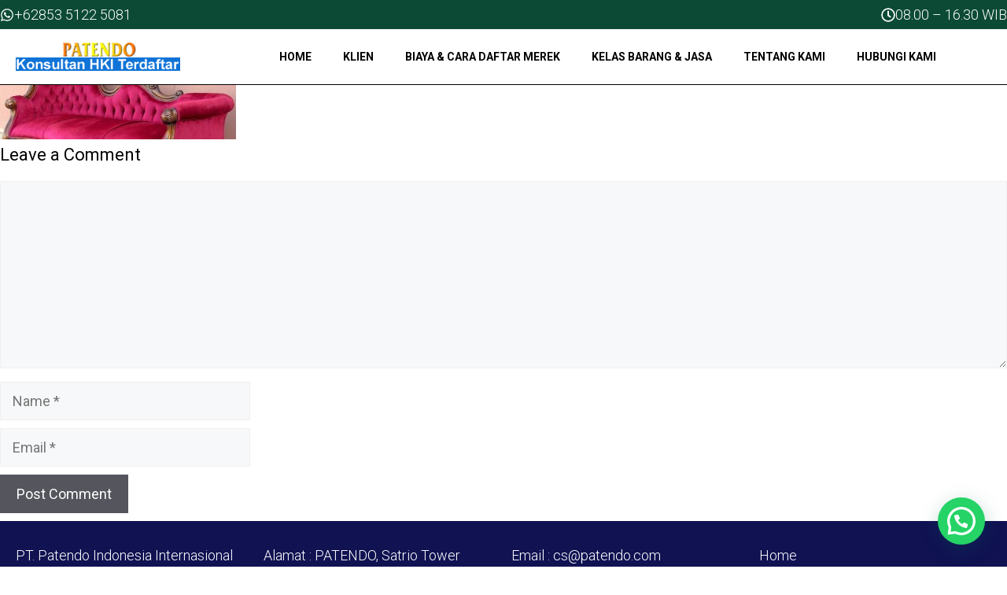

--- FILE ---
content_type: text/css; charset=utf-8
request_url: https://daftarmerekdagang.com/wp-content/uploads/generateblocks/style-global.css?ver=1764226136
body_size: 124
content:
.gbp-section {padding:7rem 40px;}@media (max-width: 1024px) {.gbp-section {padding:6rem 30px;}}@media (max-width: 767px) {.gbp-section {padding:4rem 20px;}}.gbp-section__inner{margin-left:auto;margin-right:auto;max-width:var(--gb-container-width);position:relative;z-index:1}.gbp-section__headline {margin-bottom:1.5rem;}@media (max-width: 767px) {.gbp-section__headline {margin-bottom:1.25rem;}}.gbp-section__text {font-size:1.125rem;}.gbp-section__tagline {font-size:1rem;font-weight:600;margin-bottom:0.75rem;}